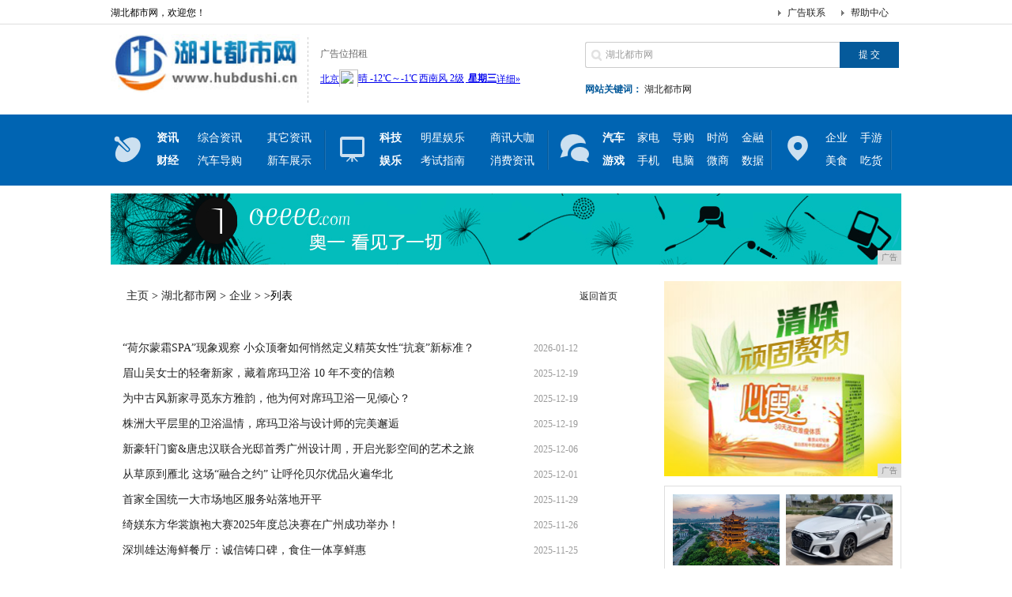

--- FILE ---
content_type: text/html
request_url: http://www.hubdushi.cn/qiye/
body_size: 5229
content:
<!DOCTYPE html PUBliC "-//W3C//DTD XHTML 1.0 Transitional//EN" "http://www.w3.org/TR/xhtml1/DTD/xhtml1-transitional.dtd">
<html xmlns="http://www.w3.org/1999/xhtml">
<head>
<title>企业_湖北都市网</title>
<meta content="企业,湖北都市网" name="keywords" />
<meta content=",湖北都市网提供权威、及时的企业资讯,并汇集了社会、经济、文化、生活等各个方面最新信息资讯。汇聚资讯、家居、财经娱乐等众多优质频道,力求为广大网友提供最新最快最全面信息。" name="description" />
<link href="/res/css/index.css" type="text/css" rel="stylesheet">
<script type="text/javascript" src="/res/js/jquery.min.js"></script>
<script src="/res/js/thinkhover.js"></script>
<script src="/res/js/DD_belatedPNG_0.0.8a.js" type="text/javascript"></script>
<script type="text/javascript">DD_belatedPNG.fix('div, ul, img, li, input , p, h1, h2, h4, h3, span, a'); </script>
<script src="/res/js/jquery.lazyload.js" type="text/javascript"></script><meta http-equiv="Content-Type" content="text/html; charset=utf-8">
<link href="/res/css/add.css" rel="stylesheet" type="text/css">
<meta http-equiv="X-UA-Compatible" content="IE=edge">
<meta name="viewport" content="width=device-width, initial-scale=1">
<script type="text/javascript">
var showeffect = ""; 
{showeffect = "fadeIn"} 
jQuery(document).ready(function($) { 
$("img").lazyload({ 
placeholder: "/res/images/m9/grey.gif", 
effect: showeffect, 
failurelimit: 10 
}) 
});
</script></head>
<body><div class="t">
<div class="top">
<h1>湖北都市网，欢迎您！</h1>
<span><a href="">帮助中心</a></span> <span><a href="">广告联系</a></span> </div>
</div>
<div class="tip">
<h2><a href="http://www.hubdushi.cn" title="湖北都市网"><img src="/res/images/logo.jpg" width="239px" height="75px"></a></h2>
<div class="sub_logo">
<p>广告位招租 </p>
<div class="tianqi">
<script type="text/javascript" src="/res/js/tq.js"></script>
</div>
</div>
<div class="tip_r">
<div class="search">
<form action="" name="formsearch">
<input type="hidden" name="kwtype" value="0">
<input type="text" name="q" value="湖北都市网" class="s_w" onblur="if (this.value ==''){this.value=this.defaultValue}" onclick="if(this.value=='请输入关键词 ')this.value=''">
<input type="submit" name="submit" value="提 交" class='an' style="border:0">
</form>
</div>
<div class="tag"><b>网站关键词：</b> <a href="" target="_blank">湖北都市网</a></div>
</div>
</div>
<div class="m">
<div class="menu"> <span class="nava"></span><ul class="naval">
<li><a href="/bcw/"><b>资讯</b></a></li>
<li style="width:88px;"><a href="/bcw/">综合资讯</a></li><li style="width:88px;"><a href="/bcw/">其它资讯</a></li>
<li><a href="/xxqw/"><b>财经</b></a></li>
<li style="width:88px;"><a href="/xxqw/">汽车导购</a></li><li style="width:88px;"><a href="/xxqw/">新车展示</a></li>
</ul>

<span class="navb"></span>

<ul class="naval">
<li><a href="wq/Index.html"><b>科技</b></a></li>
<li style="width:88px;"><a href="/nnf/">明星娱乐</a></li><li style="width:88px;"><a href="/sax/">商讯大咖</a></li>
<li><a href="wq/Index.html"><b>娱乐</b></a></li>
<li style="width:88px;"><a href="/ccw/">考试指南</a></li><li style="width:88px;"><a href="/xf/">消费资讯</a></li>
</ul>

<span class="navc"></span>

<ul class="naval">
<li><a href="/gjf/"><b>汽车</b></a></li>
<li><a href="/gjf/">家电</a></li><li><a href="/gjf/">导购</a></li><li><a href="/sha/">时尚</a></li><li><a href="/sha/">金融</a></li>
<li><a href="/sdx/"><b>游戏</b></a></li>
<li><a href="/sdx/">手机</a></li><li><a href="/sdx/">电脑</a></li><li><a href="/wsh/">微商</a></li><li><a href="/wsh/">数据</a></li>
</ul>

<span class="navd"></span>
<ul class="navbl">
<li><a href="/qiye/">企业</a></li>
<li><a href="/qiye/">手游</a></li>
<li><a href="/meis/">美食</a></li>
<li><a href="/meis/">吃货</a></li>
</ul>
</div>
</div>

<div id="top-ad">
<div style="width:1000px;height:90px;">
<script type="text/javascript" src="http://a.2349.cn/_ad/v2?su=http://www.hubdushi.cn&sn=全站通栏001"></script>
</div>
</div><div class="con PT20">
<div class="conl">
<div class="lbtc l">
<div class="itj_lt it3"><h2 class="lc"><a href='http://www.hubdushi.cn'>主页</a> > <a href='http://www.hubdushi.cn'>湖北都市网</a> > <a href='/qiye/'>企业</a> > >列表</h2><div class="submark"><a class="more" href="http://www.hubdushi.cn" target="_blank">返回首页</a></div></div>
<div class="chunlist">
<ul><li><p><a href="/qiye/202601/051817325.html">“荷尔蒙霜SPA”现象观察 小众顶奢如何悄然定义精英女性“抗衰”新标准？</a></p><span>2026-01-12</span></li><li><p><a href="/qiye/202512/441117263.html">眉山吴女士的轻奢新家，藏着席玛卫浴 10 年不变的信赖</a></p><span>2025-12-19</span></li><li><p><a href="/qiye/202512/430417262.html">为中古风新家寻觅东方雅韵，他为何对席玛卫浴一见倾心？</a></p><span>2025-12-19</span></li><li><p><a href="/qiye/202512/412617261.html">株洲大平层里的卫浴温情，席玛卫浴与设计师的完美邂逅</a></p><span>2025-12-19</span></li><li><p><a href="/qiye/202512/514917159.html">新豪轩门窗&唐忠汉联合光邸首秀广州设计周，开启光影空间的艺术之旅</a></p><span>2025-12-06</span></li><li><p><a href="/qiye/202512/405617157.html">从草原到雁北 这场“融合之约” 让呼伦贝尔优品火遍华北</a></p><span>2025-12-01</span></li><li><p><a href="/qiye/202511/032817149.html">首家全国统一大市场地区服务站落地开平</a></p><span>2025-11-29</span></li><li><p><a href="/qiye/202511/061317148.html">绮媄东方华裳旗袍大赛2025年度总决赛在广州成功举办！</a></p><span>2025-11-26</span></li><li><p><a href="/qiye/202511/123517147.html">深圳雄达海鲜餐厅：诚信铸口碑，食住一体享鲜惠</a></p><span>2025-11-25</span></li><li><p><a href="/qiye/202511/514017145.html">“美林NEW生活”全域服务生态 赋能美好生活新体验</a></p><span>2025-11-22</span></li><li><p><a href="/qiye/202511/543817144.html">2025侨商交流合作发展大会暨广州市台山商会成立十周年庆祝大会圆满举办</a></p><span>2025-11-21</span></li><li><p><a href="/qiye/202511/351417135.html">冯悦鸿：铝，有望成为全球金属之王</a></p><span>2025-11-19</span></li><li><p><a href="/qiye/202511/473917134.html">双线并进 为爱固筑 顶固携手清华经管学院支持教育健康</a></p><span>2025-11-18</span></li><li><p><a href="/qiye/202511/530417127.html">第二届数字经济高质量发展大会暨第五届国际智慧养老医疗健康生态发展大会在深圳隆重举行</a></p><span>2025-11-15</span></li><li><p><a href="/qiye/202511/275017125.html">数智重构新质未来！药兜实力斩获2024产业互联网百强企业称号</a></p><span>2025-11-10</span></li></ul>
</div>
<div class="page"><div class="pagelist"><a href="http://www.hubdushi.cn/qiye/index.html">首页</a><a href="http://www.hubdushi.cn/qiye/index.html">1</a><a href="http://www.hubdushi.cn/qiye/index_2.html">2</a><a href="http://www.hubdushi.cn/qiye/index_3.html">3</a><a href="http://www.hubdushi.cn/qiye/index_4.html">4</a><a href="http://www.hubdushi.cn/qiye/index_2.html">下一页</a></div></div>
</div>
<div class="lad2 PT10"><script type="text/javascript" src="http://a.2349.cn/_ad/v2?su=http://www.hubdushi.cn&sn=内容列表底部图"></script></div>
</div><div class="conr PB10">
<div class="lad l">
<script type="text/javascript" src="http://a.2349.cn/_ad/v2?su=http://www.hubdushi.cn&sn=内容列表页右图一"></script>
</div>
<div class="lbt_timg">
<ul><li><a href="/bcw/202009/46066425.html" target="_blank"><img src="http://xinmeibao.oss-cn-hangzhou.aliyuncs.com/uploads/docx/20200924/202009241634594877.jpeg"></a><a href="/bcw/202009/46066425.html" target="_blank"><span>49进5，只有阿里、</span></a></li><li><a href="/gjf/202009/22365768.html" target="_blank"><img src="https://p6-tt.byteimg.com/origin/pgc-image/S9C1ve1EKvnYy?from=pc"></a><a href="/gjf/202009/22365768.html" target="_blank"><span>奥迪国产全新A3，造</span></a></li><li><a href="/gjf/202009/21285767.html" target="_blank"><img src="https://p1-tt.byteimg.com/origin/pgc-image/80e2595da9a347f19586b0dea1982001?from=pc"></a><a href="/gjf/202009/21285767.html" target="_blank"><span>年轻人买车必须高颜值</span></a></li><li><a href="/gjf/202009/20485766.html" target="_blank"><img src="https://p6-tt.byteimg.com/origin/pgc-image/d6ccd9723ebd4920b41b7baafcc84643?from=pc"></a><a href="/gjf/202009/20485766.html" target="_blank"><span>五菱凯捷终于公开亮相</span></a></li></ul>
</div>
<div class="llb">
<h2>最新资讯</h2>
<div class="llb_ul col888 a_000">
<ul><li class="llb_list">&middot;<a href="/qiye/202601/051817325.html" target="_blank">“荷尔蒙霜SPA”现象观察 小众顶奢如何悄然</a></li><li class="llb_list">&middot;<a href="/bcw/202601/130517324.html" target="_blank">澳门东南学校郑洪光：莲岛星旗 报国育英</a></li><li class="llb_list">&middot;<a href="/bcw/202601/131517323.html" target="_blank">江西中钰机械钟育青：智能制造 驱动未来</a></li><li class="llb_list">&middot;<a href="/bcw/202601/124017322.html" target="_blank">花间赋陆琨：襟间载梦，织予倾城</a></li><li class="llb_list">&middot;<a href="/bcw/202601/125417321.html" target="_blank">汉纬信息咨询陈思颖：温度零售，价值新生</a></li><li class="llb_list">&middot;<a href="/bcw/202601/121817320.html" target="_blank">嘉佰美口腔曹燕：在口腔方寸间，丈量生命温度</a></li><li class="llb_list">&middot;<a href="/bcw/202601/424317319.html" target="_blank">展泰金周家成：创新第一步</a></li><li class="llb_list">&middot;<a href="/bcw/202601/422317318.html" target="_blank">西藏福帝苏清华：一块“饼”的故事</a></li><li class="llb_list">&middot;<a href="/bcw/202601/420417317.html" target="_blank">王发旭：法典的下一行</a></li><li class="llb_list">&middot;<a href="/bcw/202601/414217316.html" target="_blank">首届长三角斯诺克巡回赛：“4+1”赛事点燃全</a></li><li class="llb_list">&middot;<a href="/bcw/202601/411717315.html" target="_blank">聊城智学教育刘冲亚：育人智慧，激活未来</a></li><li class="llb_list">&middot;<a href="/bcw/202601/075117314.html" target="_blank">香纳：以生命整体健康创新理念引领行业发展</a></li></ul></div>
</div>
</div></div>
<div class="footer"><div class="site_nav">
<ul>
<li style="BORDER-RIGHT-WIDTH: 0px; BORDER-TOP-WIDTH: 0px; BORDER-BOTTOM-WIDTH: 0px; BORDER-LEFT-WIDTH: 0px">
<div class="l"><a href="/">网站导航</a></div>
<div class="r"><a href="/bcw/" target="_blank">资讯</a><a href="/xxqw/" target="_blank">财经</a><a href="/nnf/" target="_blank">科技</a><a href="/ccw/" target="_blank">娱乐</a><a href="/gjf/" target="_blank">汽车</a><a href="/sdx/" target="_blank">游戏</a><a href="/qiye/" target="_blank">企业</a><a href="/meis/" target="_blank">美食</a><a href="/sax/" target="_blank">商讯</a><a href="/xf/" target="_blank">消费</a><a href="/sha/" target="_blank">时尚</a><a href="/wsh/" target="_blank">微商</a></div>
</li>
<li>
<div class="l"><a href="/">帮助中心</a></div>
<div class="r">
<a href="/" target="_blank">网站简介</a>-
<a href="http://a.2349.cn/lxwm.html" target="_blank">联系我们</a>-
<a href="/" target="_blank">广告服务</a>-
<a href="/sitemap.xml" target="_blank">XML地图</a>-
<a href="/" target="_blank">版权声明</a>-
<a href="/sitemap.html" target="_blank">网站地图</a><a href="/sitemap.txt" target="_blank">TXT</a>
</div></li>
</ul>
<div class="copyright">
<p>Copyright&nbsp;&#169; &nbsp;2015-2019&nbsp;<a href="http://www.hubdushi.cn">湖北都市网</a>&nbsp;版权所有&nbsp;<a href="/" target="_blank">Power by CnGuangDong.Net</a></p>
<p>免责声明：湖北都市网所有文字、图片、视频、音频等资料均来自互联网，不代表本站赞同其观点，本站亦不为其版权负责。相关作品的原创性、文中陈述文字以及内容数据庞杂本站无法一一核实，如果您发现本网站上有侵犯您的合法权益的内容，请联系我们，本网站将立即予以删除！</p>
</div>
</div>
<script>
(function(){
    var bp = document.createElement('script');
    var curProtocol = window.location.protocol.split(':')[0];
    if (curProtocol === 'https') {
        bp.src = 'https://zz.bdstatic.com/linksubmit/push.js';
    }
    else {
        bp.src = 'http://push.zhanzhang.baidu.com/push.js';
    }
    var s = document.getElementsByTagName("script")[0];
    s.parentNode.insertBefore(bp, s);
})();
</script></div>
</body>
</html>

--- FILE ---
content_type: text/javascript;charset=UTF-8
request_url: http://a.2349.cn/_ad/v2?su=http://www.hubdushi.cn&sn=%E5%86%85%E5%AE%B9%E5%88%97%E8%A1%A8%E5%BA%95%E9%83%A8%E5%9B%BE
body_size: 411
content:
document.writeln('<div class="_yezi_ad" style=""><a href="http://a.2349.cn/_ad/jmp?p=NWQ5MWI4Yjg2YWQyNDYwNDEwNTQwMDRkYmw2cA==" target="_blank" style="position:relative;font-size:0;display: block;"><span title="http://2349.cn" style="position:absolute;z-index:2;font-size:10px;background:#dddddd;color:gray;right:0;bottom:0;padding: 2px 5px 2px 5px;display:block;">广告</span><img style="opacity:1 !important;" src="http://a.2349.cn/UploadFiles/fe16e7e5-0a83-4e7c-a026-c7093a29fdf7.png" width="660" height="60" /></a></div>');
